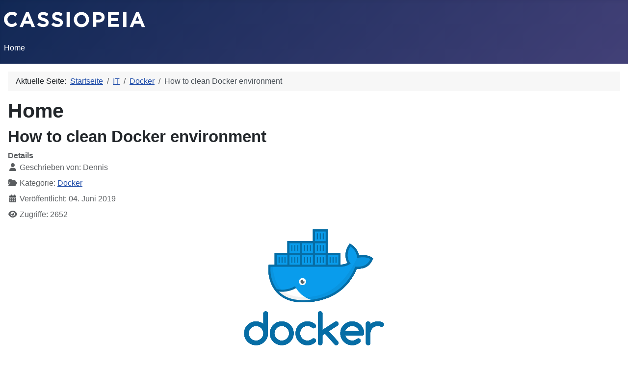

--- FILE ---
content_type: text/html; charset=utf-8
request_url: https://dennis.pohlmann.blog/?view=article&id=1:how-to-clean-docker-environment&catid=8
body_size: 2463
content:
<!DOCTYPE html>
<html lang="de-de" dir="ltr">

<head>
    <meta charset="utf-8">
	<meta name="author" content="Dennis">
	<meta name="viewport" content="width=device-width, initial-scale=1">
	<meta name="generator" content="Joomla! - Open Source Content Management">
	<title>How to clean Docker environment – dennis.pohlmann.blog</title>
	<link href="/media/system/images/joomla-favicon.svg" rel="icon" type="image/svg+xml">
	<link href="/media/system/images/favicon.ico" rel="alternate icon" type="image/vnd.microsoft.icon">
	<link href="/media/system/images/joomla-favicon-pinned.svg" rel="mask-icon" color="#000">

    <link href="/media/system/css/joomla-fontawesome.min.css?b10387" rel="lazy-stylesheet"><noscript><link href="/media/system/css/joomla-fontawesome.min.css?b10387" rel="stylesheet"></noscript>
	<link href="/media/templates/site/cassiopeia/css/template.min.css?b10387" rel="stylesheet">
	<link href="/media/templates/site/cassiopeia/css/global/colors_standard.min.css?b10387" rel="stylesheet">
	<link href="/media/templates/site/cassiopeia/css/vendor/joomla-custom-elements/joomla-alert.min.css?0.4.1" rel="stylesheet">
	<style>:root {
		--hue: 214;
		--template-bg-light: #f0f4fb;
		--template-text-dark: #495057;
		--template-text-light: #ffffff;
		--template-link-color: var(--link-color);
		--template-special-color: #001B4C;
		
	}</style>

    <script src="/media/mod_menu/js/menu.min.js?b10387" type="module"></script>
	<script type="application/json" class="joomla-script-options new">{"joomla.jtext":{"ERROR":"Fehler","MESSAGE":"Nachricht","NOTICE":"Hinweis","WARNING":"Warnung","JCLOSE":"Schließen","JOK":"OK","JOPEN":"Öffnen"},"system.paths":{"root":"","rootFull":"https:\/\/dennis.pohlmann.blog\/","base":"","baseFull":"https:\/\/dennis.pohlmann.blog\/"},"csrf.token":"659dc40120a89c3c6c403179801f895f"}</script>
	<script src="/media/system/js/core.min.js?a3d8f8"></script>
	<script src="/media/templates/site/cassiopeia/js/template.min.js?b10387" type="module"></script>
	<script src="/media/system/js/messages.min.js?9a4811" type="module"></script>
	<script type="application/ld+json">{"@context":"https://schema.org","@type":"BreadcrumbList","@id":"https://dennis.pohlmann.blog/#/schema/BreadcrumbList/17","itemListElement":[{"@type":"ListItem","position":1,"item":{"@id":"https://dennis.pohlmann.blog/","name":"Startseite"}},{"@type":"ListItem","position":2,"item":{"@id":"https://dennis.pohlmann.blog/?view=category&amp;id=9","name":"IT"}},{"@type":"ListItem","position":3,"item":{"@id":"https://dennis.pohlmann.blog/?view=category&amp;id=8","name":"Docker"}},{"@type":"ListItem","position":4,"item":{"name":"How to clean Docker environment"}}]}</script>
	<script type="application/ld+json">{"@context":"https://schema.org","@graph":[{"@type":"Organization","@id":"https://dennis.pohlmann.blog/#/schema/Organization/base","name":"dennis.pohlmann.blog","url":"https://dennis.pohlmann.blog/"},{"@type":"WebSite","@id":"https://dennis.pohlmann.blog/#/schema/WebSite/base","url":"https://dennis.pohlmann.blog/","name":"dennis.pohlmann.blog","publisher":{"@id":"https://dennis.pohlmann.blog/#/schema/Organization/base"}},{"@type":"WebPage","@id":"https://dennis.pohlmann.blog/#/schema/WebPage/base","url":"https://dennis.pohlmann.blog/?view=article&amp;id=1:how-to-clean-docker-environment&amp;catid=8","name":"How to clean Docker environment – dennis.pohlmann.blog","isPartOf":{"@id":"https://dennis.pohlmann.blog/#/schema/WebSite/base"},"about":{"@id":"https://dennis.pohlmann.blog/#/schema/Organization/base"},"inLanguage":"de-DE","breadcrumb":{"@id":"https://dennis.pohlmann.blog/#/schema/BreadcrumbList/17"}},{"@type":"Article","@id":"https://dennis.pohlmann.blog/#/schema/com_content/article/1","name":"How to clean Docker environment","headline":"How to clean Docker environment","inLanguage":"de-DE","author":{"@type":"Person","name":"Dennis"},"articleSection":"Docker","dateCreated":"2019-06-04T16:12:37+00:00","interactionStatistic":{"@type":"InteractionCounter","userInteractionCount":2652},"isPartOf":{"@id":"https://dennis.pohlmann.blog/#/schema/WebPage/base"}}]}</script>

</head>

<body class="site com_content wrapper-static view-article no-layout no-task itemid-101">
    <header class="header container-header full-width">

        
        
                    <div class="grid-child">
                <div class="navbar-brand">
                    <a class="brand-logo" href="/">
                        <img class="logo d-inline-block" loading="eager" decoding="async" src="/media/templates/site/cassiopeia/images/logo.svg" alt="dennis.pohlmann.blog">                    </a>
                                    </div>
            </div>
        
                    <div class="grid-child container-nav">
                                    <ul class="mod-menu mod-list nav ">
<li class="nav-item item-101 default current active"><a href="/" aria-current="page">Home</a></li></ul>

                                            </div>
            </header>

    <div class="site-grid">
        
        
        
        
        <div class="grid-child container-component">
            <nav class="mod-breadcrumbs__wrapper" aria-label="Breadcrumbs">
    <ol class="mod-breadcrumbs breadcrumb px-3 py-2">
                    <li class="mod-breadcrumbs__here float-start">
                Aktuelle Seite: &#160;
            </li>
        
        <li class="mod-breadcrumbs__item breadcrumb-item"><a href="/" class="pathway"><span>Startseite</span></a></li><li class="mod-breadcrumbs__item breadcrumb-item"><a href="/?view=category&amp;id=9" class="pathway"><span>IT</span></a></li><li class="mod-breadcrumbs__item breadcrumb-item"><a href="/?view=category&amp;id=8" class="pathway"><span>Docker</span></a></li><li class="mod-breadcrumbs__item breadcrumb-item active"><span>How to clean Docker environment</span></li>    </ol>
    </nav>

            
            <div id="system-message-container" aria-live="polite"></div>

            <main>
                <div class="com-content-article item-page">
    <meta itemprop="inLanguage" content="de-DE">
        <div class="page-header">
        <h1> Home </h1>
    </div>
    
    
        <div class="page-header">
        <h2>
            How to clean Docker environment        </h2>
                            </div>
        
        
            <dl class="article-info text-muted">

            <dt class="article-info-term">
                        Details                    </dt>

                    <dd class="createdby">
    <span class="icon-user icon-fw" aria-hidden="true"></span>
                    Geschrieben von: <span>Dennis</span>    </dd>
        
        
                    <dd class="category-name">
    <span class="icon-folder-open icon-fw" aria-hidden="true"></span>                        Kategorie: <a href="/?view=category&amp;id=8">Docker</a>    </dd>
        
        
                    <dd class="published">
    <span class="icon-calendar icon-fw" aria-hidden="true"></span>
    <time datetime="2019-06-04T18:12:37+02:00">
        Veröffentlicht: 04. Juni 2019    </time>
</dd>
        
    
            
        
                    <dd class="hits">
    <span class="icon-eye icon-fw" aria-hidden="true"></span>
    <meta content="UserPageVisits:2652">
    Zugriffe: 2652</dd>
            </dl>
    
    
        
                                                <div class="com-content-article__body">
        <p><img src="/files/linux-windows/logo/docker.png" alt="docker" style="display: block; margin-left: auto; margin-right: auto;" /></p>
<h4>To clean up your docker environemnt, just run the following commands:</h4>
 
<p>&nbsp;</p>
<script src="https://gist.github.com/JeffBelback/5687bb02f3618965ca8f.js" type="text/javascript"></script>
<p>&nbsp;</p>
<p>Or just run this awesome one liner <span style="color: #ff0000;"><strong>(will delete all containers and images)</strong><span style="color: #000000;">:</span></span></p>
<p>&nbsp;</p>
<script src="https://gist.github.com/DennisPohlmann/b83d1219c387718f453d8aa73a091181.js" type="text/javascript"></script>
<p>&nbsp;</p>    </div>

        
                                        </div>

            </main>
            
        </div>

        
        
            </div>

    
    
    
</body>

</html>


--- FILE ---
content_type: text/javascript; charset=utf-8
request_url: https://gist.github.com/JeffBelback/5687bb02f3618965ca8f.js
body_size: 2276
content:
document.write('<link rel="stylesheet" href="https://github.githubassets.com/assets/gist-embed-68783a026c0c.css">')
document.write('<div id=\"gist22402455\" class=\"gist\">\n    <div class=\"gist-file\" translate=\"no\" data-color-mode=\"light\" data-light-theme=\"light\">\n      <div class=\"gist-data\">\n        <div class=\"js-gist-file-update-container js-task-list-container\">\n  <div id=\"file-docker-destroy-all-sh\" class=\"file my-2\">\n    \n    <div itemprop=\"text\"\n      class=\"Box-body p-0 blob-wrapper data type-shell  \"\n      style=\"overflow: auto\" tabindex=\"0\" role=\"region\"\n      aria-label=\"docker-destroy-all.sh content, created by JeffBelback on 12:27PM on May 14, 2015.\"\n    >\n\n        \n<div class=\"js-check-hidden-unicode js-blob-code-container blob-code-content\">\n\n  <template class=\"js-file-alert-template\">\n  <div data-view-component=\"true\" class=\"flash flash-warn flash-full d-flex flex-items-center\">\n  <svg aria-hidden=\"true\" height=\"16\" viewBox=\"0 0 16 16\" version=\"1.1\" width=\"16\" data-view-component=\"true\" class=\"octicon octicon-alert\">\n    <path d=\"M6.457 1.047c.659-1.234 2.427-1.234 3.086 0l6.082 11.378A1.75 1.75 0 0 1 14.082 15H1.918a1.75 1.75 0 0 1-1.543-2.575Zm1.763.707a.25.25 0 0 0-.44 0L1.698 13.132a.25.25 0 0 0 .22.368h12.164a.25.25 0 0 0 .22-.368Zm.53 3.996v2.5a.75.75 0 0 1-1.5 0v-2.5a.75.75 0 0 1 1.5 0ZM9 11a1 1 0 1 1-2 0 1 1 0 0 1 2 0Z\"><\/path>\n<\/svg>\n    <span>\n      This file contains hidden or bidirectional Unicode text that may be interpreted or compiled differently than what appears below. To review, open the file in an editor that reveals hidden Unicode characters.\n      <a class=\"Link--inTextBlock\" href=\"https://github.co/hiddenchars\" target=\"_blank\">Learn more about bidirectional Unicode characters<\/a>\n    <\/span>\n\n\n  <div data-view-component=\"true\" class=\"flash-action\">        <a href=\"{{ revealButtonHref }}\" data-view-component=\"true\" class=\"btn-sm btn\">    Show hidden characters\n<\/a>\n<\/div>\n<\/div><\/template>\n<template class=\"js-line-alert-template\">\n  <span aria-label=\"This line has hidden Unicode characters\" data-view-component=\"true\" class=\"line-alert tooltipped tooltipped-e\">\n    <svg aria-hidden=\"true\" height=\"16\" viewBox=\"0 0 16 16\" version=\"1.1\" width=\"16\" data-view-component=\"true\" class=\"octicon octicon-alert\">\n    <path d=\"M6.457 1.047c.659-1.234 2.427-1.234 3.086 0l6.082 11.378A1.75 1.75 0 0 1 14.082 15H1.918a1.75 1.75 0 0 1-1.543-2.575Zm1.763.707a.25.25 0 0 0-.44 0L1.698 13.132a.25.25 0 0 0 .22.368h12.164a.25.25 0 0 0 .22-.368Zm.53 3.996v2.5a.75.75 0 0 1-1.5 0v-2.5a.75.75 0 0 1 1.5 0ZM9 11a1 1 0 1 1-2 0 1 1 0 0 1 2 0Z\"><\/path>\n<\/svg>\n<\/span><\/template>\n\n  <table data-hpc class=\"highlight tab-size js-file-line-container\" data-tab-size=\"4\" data-paste-markdown-skip data-tagsearch-path=\"docker-destroy-all.sh\">\n        <tr>\n          <td id=\"file-docker-destroy-all-sh-L1\" class=\"blob-num js-line-number js-blob-rnum\" data-line-number=\"1\"><\/td>\n          <td id=\"file-docker-destroy-all-sh-LC1\" class=\"blob-code blob-code-inner js-file-line\"><span class=\"pl-c\"><span class=\"pl-c\">#!<\/span>/bin/bash<\/span><\/td>\n        <\/tr>\n        <tr>\n          <td id=\"file-docker-destroy-all-sh-L2\" class=\"blob-num js-line-number js-blob-rnum\" data-line-number=\"2\"><\/td>\n          <td id=\"file-docker-destroy-all-sh-LC2\" class=\"blob-code blob-code-inner js-file-line\"><span class=\"pl-c\"><span class=\"pl-c\">#<\/span> Stop all containers<\/span><\/td>\n        <\/tr>\n        <tr>\n          <td id=\"file-docker-destroy-all-sh-L3\" class=\"blob-num js-line-number js-blob-rnum\" data-line-number=\"3\"><\/td>\n          <td id=\"file-docker-destroy-all-sh-LC3\" class=\"blob-code blob-code-inner js-file-line\">containers=<span class=\"pl-s\"><span class=\"pl-pds\">\`<\/span>docker ps -a -q<span class=\"pl-pds\">\`<\/span><\/span><\/td>\n        <\/tr>\n        <tr>\n          <td id=\"file-docker-destroy-all-sh-L4\" class=\"blob-num js-line-number js-blob-rnum\" data-line-number=\"4\"><\/td>\n          <td id=\"file-docker-destroy-all-sh-LC4\" class=\"blob-code blob-code-inner js-file-line\"><span class=\"pl-k\">if<\/span> [ <span class=\"pl-k\">-n<\/span> <span class=\"pl-s\"><span class=\"pl-pds\">&quot;<\/span><span class=\"pl-smi\">\$containers<\/span><span class=\"pl-pds\">&quot;<\/span><\/span> ] <span class=\"pl-k\">;<\/span> <span class=\"pl-k\">then<\/span><\/td>\n        <\/tr>\n        <tr>\n          <td id=\"file-docker-destroy-all-sh-L5\" class=\"blob-num js-line-number js-blob-rnum\" data-line-number=\"5\"><\/td>\n          <td id=\"file-docker-destroy-all-sh-LC5\" class=\"blob-code blob-code-inner js-file-line\">        docker stop <span class=\"pl-smi\">\$containers<\/span><\/td>\n        <\/tr>\n        <tr>\n          <td id=\"file-docker-destroy-all-sh-L6\" class=\"blob-num js-line-number js-blob-rnum\" data-line-number=\"6\"><\/td>\n          <td id=\"file-docker-destroy-all-sh-LC6\" class=\"blob-code blob-code-inner js-file-line\"><span class=\"pl-k\">fi<\/span><\/td>\n        <\/tr>\n        <tr>\n          <td id=\"file-docker-destroy-all-sh-L7\" class=\"blob-num js-line-number js-blob-rnum\" data-line-number=\"7\"><\/td>\n          <td id=\"file-docker-destroy-all-sh-LC7\" class=\"blob-code blob-code-inner js-file-line\"><span class=\"pl-c\"><span class=\"pl-c\">#<\/span> Delete all containers<\/span><\/td>\n        <\/tr>\n        <tr>\n          <td id=\"file-docker-destroy-all-sh-L8\" class=\"blob-num js-line-number js-blob-rnum\" data-line-number=\"8\"><\/td>\n          <td id=\"file-docker-destroy-all-sh-LC8\" class=\"blob-code blob-code-inner js-file-line\">containers=<span class=\"pl-s\"><span class=\"pl-pds\">\`<\/span>docker ps -a -q<span class=\"pl-pds\">\`<\/span><\/span><\/td>\n        <\/tr>\n        <tr>\n          <td id=\"file-docker-destroy-all-sh-L9\" class=\"blob-num js-line-number js-blob-rnum\" data-line-number=\"9\"><\/td>\n          <td id=\"file-docker-destroy-all-sh-LC9\" class=\"blob-code blob-code-inner js-file-line\"><span class=\"pl-k\">if<\/span> [ <span class=\"pl-k\">-n<\/span> <span class=\"pl-s\"><span class=\"pl-pds\">&quot;<\/span><span class=\"pl-smi\">\$containers<\/span><span class=\"pl-pds\">&quot;<\/span><\/span> ]<span class=\"pl-k\">;<\/span> <span class=\"pl-k\">then<\/span><\/td>\n        <\/tr>\n        <tr>\n          <td id=\"file-docker-destroy-all-sh-L10\" class=\"blob-num js-line-number js-blob-rnum\" data-line-number=\"10\"><\/td>\n          <td id=\"file-docker-destroy-all-sh-LC10\" class=\"blob-code blob-code-inner js-file-line\">        docker rm -f -v <span class=\"pl-smi\">\$containers<\/span><\/td>\n        <\/tr>\n        <tr>\n          <td id=\"file-docker-destroy-all-sh-L11\" class=\"blob-num js-line-number js-blob-rnum\" data-line-number=\"11\"><\/td>\n          <td id=\"file-docker-destroy-all-sh-LC11\" class=\"blob-code blob-code-inner js-file-line\"><span class=\"pl-k\">fi<\/span><\/td>\n        <\/tr>\n        <tr>\n          <td id=\"file-docker-destroy-all-sh-L12\" class=\"blob-num js-line-number js-blob-rnum\" data-line-number=\"12\"><\/td>\n          <td id=\"file-docker-destroy-all-sh-LC12\" class=\"blob-code blob-code-inner js-file-line\"><span class=\"pl-c\"><span class=\"pl-c\">#<\/span> Delete all images<\/span><\/td>\n        <\/tr>\n        <tr>\n          <td id=\"file-docker-destroy-all-sh-L13\" class=\"blob-num js-line-number js-blob-rnum\" data-line-number=\"13\"><\/td>\n          <td id=\"file-docker-destroy-all-sh-LC13\" class=\"blob-code blob-code-inner js-file-line\">images=<span class=\"pl-s\"><span class=\"pl-pds\">\`<\/span>docker images -q -a<span class=\"pl-pds\">\`<\/span><\/span><\/td>\n        <\/tr>\n        <tr>\n          <td id=\"file-docker-destroy-all-sh-L14\" class=\"blob-num js-line-number js-blob-rnum\" data-line-number=\"14\"><\/td>\n          <td id=\"file-docker-destroy-all-sh-LC14\" class=\"blob-code blob-code-inner js-file-line\"><span class=\"pl-k\">if<\/span> [ <span class=\"pl-k\">-n<\/span> <span class=\"pl-s\"><span class=\"pl-pds\">&quot;<\/span><span class=\"pl-smi\">\$images<\/span><span class=\"pl-pds\">&quot;<\/span><\/span> ]<span class=\"pl-k\">;<\/span> <span class=\"pl-k\">then<\/span><\/td>\n        <\/tr>\n        <tr>\n          <td id=\"file-docker-destroy-all-sh-L15\" class=\"blob-num js-line-number js-blob-rnum\" data-line-number=\"15\"><\/td>\n          <td id=\"file-docker-destroy-all-sh-LC15\" class=\"blob-code blob-code-inner js-file-line\">        docker rmi -f <span class=\"pl-smi\">\$images<\/span><\/td>\n        <\/tr>\n        <tr>\n          <td id=\"file-docker-destroy-all-sh-L16\" class=\"blob-num js-line-number js-blob-rnum\" data-line-number=\"16\"><\/td>\n          <td id=\"file-docker-destroy-all-sh-LC16\" class=\"blob-code blob-code-inner js-file-line\"><span class=\"pl-k\">fi<\/span><\/td>\n        <\/tr>\n  <\/table>\n<\/div>\n\n\n    <\/div>\n\n  <\/div>\n<\/div>\n\n      <\/div>\n      <div class=\"gist-meta\">\n        <a href=\"https://gist.github.com/JeffBelback/5687bb02f3618965ca8f/raw/700f22b48726f29c49c6910055bfe29e2cb93288/docker-destroy-all.sh\" style=\"float:right\" class=\"Link--inTextBlock\">view raw<\/a>\n        <a href=\"https://gist.github.com/JeffBelback/5687bb02f3618965ca8f#file-docker-destroy-all-sh\" class=\"Link--inTextBlock\">\n          docker-destroy-all.sh\n        <\/a>\n        hosted with &#10084; by <a class=\"Link--inTextBlock\" href=\"https://github.com\">GitHub<\/a>\n      <\/div>\n    <\/div>\n<\/div>\n')
